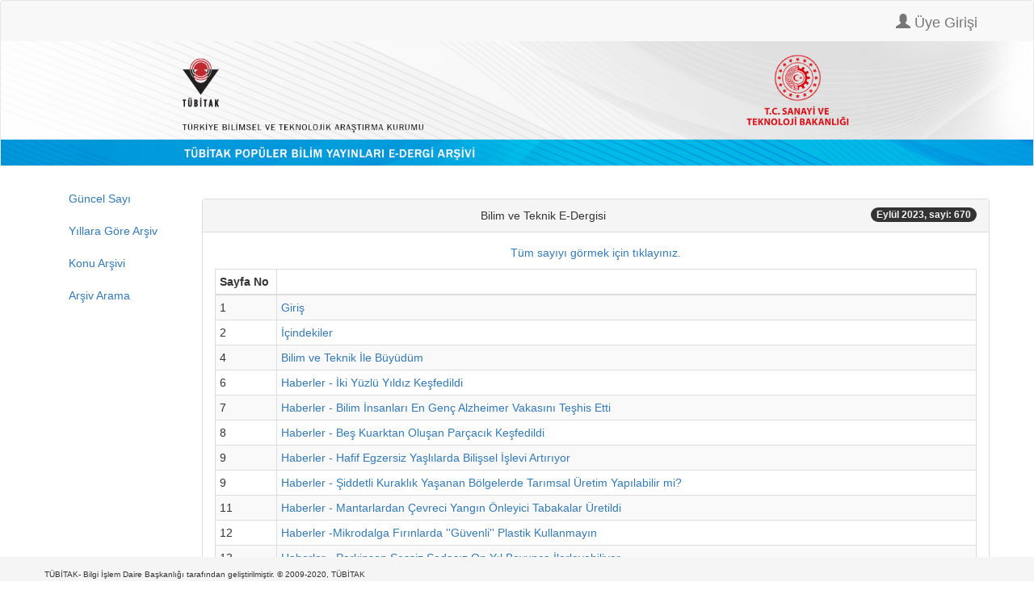

--- FILE ---
content_type: text/html;charset=UTF-8
request_url: https://e-dergi.tubitak.gov.tr/sayi.htm;jsessionid=ISU7huxZsb5rVkVa8IV20PUu?dergiKodu=4&sayiId=1178&yil=2023&ay=9
body_size: 43978
content:



















<!DOCTYPE html>
<html lang="tr">
    <head>
        <!-- Global site tag (gtag.js) - Google Analytics -->
    <script async src="https://www.googletagmanager.com/gtag/js?id=UA-111815399-1"></script>
    <script>

        window.dataLayer = window.dataLayer || [];
        function gtag() {
            dataLayer.push(arguments);
        }
        gtag('js', new Date());
        gtag('config', 'UA-111815399-1');
        
        
        
        //some default pre init -- edergi
        var Countly = Countly || {};
        Countly.q = Countly.q || [];
        //provide countly initialization parameters
        Countly.app_key = '59be74c494ac166f73c3c46480c347f3ad3451d0';
        Countly.url = 'https://webanalytics.tubitak.gov.tr/';
        Countly.q.push(['track_sessions']);
        Countly.q.push(['track_pageview']);
        Countly.q.push(['track_clicks']);
        Countly.q.push(['collect_from_forms']);
        //load countly script asynchronously
        (function () {
            var cly = document.createElement('script');
            cly.type = 'text/javascript';
            cly.async = true;
            //enter url of script here
            cly.src = 'https://webanalytics.tubitak.gov.tr/sdk/web/countly.min.js';
            cly.onload = function () {
                Countly.init()
            };
            var s = document.getElementsByTagName('script')[0];
            s.parentNode.insertBefore(cly, s);
        })();
        
        
       /** 
        * 
        //some default pre init -- services
        var Countly = Countly || {};
        Countly.q = Countly.q || [];
        //provide countly initialization parameters
        Countly.app_key = 'f5214990c4b810428059e4a5d2c33d87a022075c';
        Countly.url = 'https://webanalytics.tubitak.gov.tr/';
        Countly.q.push(['track_sessions']);
        Countly.q.push(['track_pageview']);
        Countly.q.push(['track_clicks']);
        Countly.q.push(['collect_from_forms']);
        //load countly script asynchronously
        (function () {
            var cly = document.createElement('script');
            cly.type = 'text/javascript';
            cly.async = true;
            //enter url of script here
            cly.src = 'https://webanalytics.tubitak.gov.tr/sdk/web/countly.min.js';
            cly.onload = function () {
                Countly.init()
            };
            var s = document.getElementsByTagName('script')[0];
            s.parentNode.insertBefore(cly, s);
        })();
    
        **/
    </script>

    <meta charset="utf-8">
    <meta name="viewport" content="width=device-width, initial-scale=1, shrink-to-fit=no">
    <meta name="description" content="">
    <meta name="author" content="">
    <script type="text/javascript" src="https://ajax.googleapis.com/ajax/libs/jquery/3.4.1/jquery.min.js"></script>

    <script  type="text/javascript" src="https://maxcdn.bootstrapcdn.com/bootstrap/3.4.1/js/bootstrap.min.js"></script>
    <link rel="stylesheet" type="text/css" href="https://maxcdn.bootstrapcdn.com/bootstrap/3.4.1/css/bootstrap.min.css"/>
    
    
    
        <meta http-equiv="Content-Type" content="text/html; charset=UTF-8"/>

    
    <title>TÜBİTAK Popüler Bilim Yayınları </title>

</head>

<body id="page-top">

    <nav class="navbar navbar-default">
        
            <div class="container">
                <div class="navbar-header">
                    <a class="navbar-brand" href="#">
                        
                    </a>
                </div>
                <ul class="nav navbar-nav navbar-right">
                    
                        <li>  
                            <a class="navbar-brand" href="/uyeGiris.htm;jsessionid=-c4lyAMhtq0+TRw4+4WO62va" id="homepage">
                                <span class="glyphicon glyphicon-user"></span>  
                                Üye Girişi
                            </a>
                        </li>
                    
                    
                </ul>
            </div>
        
        <a href="
           
               
               
                   /edergi.htm;jsessionid=-c4lyAMhtq0+TRw4+4WO62va
               
           ">
            <img src="/images/edergi_banner.jpg;jsessionid=-c4lyAMhtq0+TRw4+4WO62va" style="width: 100%; " alt="TÜBİTAK" border="0"/>
        </a>
    </nav>

<div class="container" id="content">
    <div class="row">
        <div class="col-md-2">
            <ul class="nav flex-column">

                <li class="nav-item">
                    <a class="nav-link active" href="
                       
                           
                           
                               /guncelSayi.htm;jsessionid=-c4lyAMhtq0+TRw4+4WO62va
                           
                       ">
                        Güncel Sayı
                    </a>
                </li>
                <li class="nav-item">
                    <a class="nav-link active" href="
                       
                           
                           
                               /yillaraGoreArsiv.htm;jsessionid=-c4lyAMhtq0+TRw4+4WO62va
                           
                       ">
                        Yıllara Göre Arşiv
                    </a>
                </li>                                  
                <li class="nav-item">
                    <a class="nav-link active" href="
                       
                           
                           
                               /konuArsivi.htm;jsessionid=-c4lyAMhtq0+TRw4+4WO62va
                           
                       ">
                        Konu Arşivi
                    </a>
                </li>
                <li class="nav-item">
                    <a class="nav-link active" href="
                       
                           
                           
                               /arsivArama.htm;jsessionid=-c4lyAMhtq0+TRw4+4WO62va
                           
                       ">
                        Arşiv Arama
                    </a>
                </li>
            </ul>
        </div>
        <div class="col-md-10">
            
    <div style="margin-top: 20px">

        <div align="center">

            <div class="row" >  
                
                <div class="col-1">
                </div>
                <div class="col-10">
                    <div class="panel panel-default">
                        <div class="panel-heading">
                            Bilim ve Teknik E-Dergisi    
                            <span class="badge badge-info" style="float:right">
                                Eylül 2023, sayi: 670
                            </span>
                        </div>
                        <div class="panel-body">
                            
                                
                                    <a href="/edergi/yazi.pdf;jsessionid=-c4lyAMhtq0+TRw4+4WO62va?dergiKodu=4&amp;cilt=56&amp;sayiid=1178&amp;yil=2023&amp;ay=9&amp;mod=tum" target="_blank">
                                        Tüm sayıyı görmek için tıklayınız.
                                    </a>
                                
                                
                            <br/>
                                 
                            <table class="table table-condensed table-bordered table-striped" style="margin-top:10px;">
                                <thead class="thead-light">
                                <th style="width: 8%">
                                    Sayfa No
                                </th>
                                <th style="width: 92%">
                                </th>
                                </thead>
                                <tbody>
                                    
                                        <tr>
                                            <td>
                                                1</td>
                                            <td>
                                                
                                                    <a href="/edergi/yazi.pdf;jsessionid=-c4lyAMhtq0+TRw4+4WO62va?dergiKodu=4&amp;cilt=56&amp;sayi=670&amp;sayfa=1&amp;yil=2023&amp;ay=9&amp;yaziid=48256" target="_blank">
                                                        Giriş</span>
                                                    </a>
                                                
                                                
                                            </td> 
                                        </tr>
                                    
                                        <tr>
                                            <td>
                                                2</td>
                                            <td>
                                                
                                                    <a href="/edergi/yazi.pdf;jsessionid=-c4lyAMhtq0+TRw4+4WO62va?dergiKodu=4&amp;cilt=56&amp;sayi=670&amp;sayfa=2&amp;yil=2023&amp;ay=9&amp;yaziid=48257" target="_blank">
                                                        İçindekiler</span>
                                                    </a>
                                                
                                                
                                            </td> 
                                        </tr>
                                    
                                        <tr>
                                            <td>
                                                4</td>
                                            <td>
                                                
                                                    <a href="/edergi/yazi.pdf;jsessionid=-c4lyAMhtq0+TRw4+4WO62va?dergiKodu=4&amp;cilt=56&amp;sayi=670&amp;sayfa=4&amp;yil=2023&amp;ay=9&amp;yaziid=48258" target="_blank">
                                                        Bilim ve Teknik İle Büyüdüm</span>
                                                    </a>
                                                
                                                
                                            </td> 
                                        </tr>
                                    
                                        <tr>
                                            <td>
                                                6</td>
                                            <td>
                                                
                                                    <a href="/edergi/yazi.pdf;jsessionid=-c4lyAMhtq0+TRw4+4WO62va?dergiKodu=4&amp;cilt=56&amp;sayi=670&amp;sayfa=6&amp;yil=2023&amp;ay=9&amp;yaziid=48259" target="_blank">
                                                        Haberler - İki Yüzlü Yıldız Keşfedildi</span>
                                                    </a>
                                                
                                                
                                            </td> 
                                        </tr>
                                    
                                        <tr>
                                            <td>
                                                7</td>
                                            <td>
                                                
                                                    <a href="/edergi/yazi.pdf;jsessionid=-c4lyAMhtq0+TRw4+4WO62va?dergiKodu=4&amp;cilt=56&amp;sayi=670&amp;sayfa=7&amp;yil=2023&amp;ay=9&amp;yaziid=48260" target="_blank">
                                                        Haberler - Bilim İnsanları En Genç Alzheimer Vakasını Teşhis Etti</span>
                                                    </a>
                                                
                                                
                                            </td> 
                                        </tr>
                                    
                                        <tr>
                                            <td>
                                                8</td>
                                            <td>
                                                
                                                    <a href="/edergi/yazi.pdf;jsessionid=-c4lyAMhtq0+TRw4+4WO62va?dergiKodu=4&amp;cilt=56&amp;sayi=670&amp;sayfa=8&amp;yil=2023&amp;ay=9&amp;yaziid=48261" target="_blank">
                                                        Haberler - Beş Kuarktan Oluşan Parçacık Keşfedildi</span>
                                                    </a>
                                                
                                                
                                            </td> 
                                        </tr>
                                    
                                        <tr>
                                            <td>
                                                9</td>
                                            <td>
                                                
                                                    <a href="/edergi/yazi.pdf;jsessionid=-c4lyAMhtq0+TRw4+4WO62va?dergiKodu=4&amp;cilt=56&amp;sayi=670&amp;sayfa=9&amp;yil=2023&amp;ay=9&amp;yaziid=48262" target="_blank">
                                                        Haberler - Hafif Egzersiz Yaşlılarda Bilişsel İşlevi Artırıyor</span>
                                                    </a>
                                                
                                                
                                            </td> 
                                        </tr>
                                    
                                        <tr>
                                            <td>
                                                9</td>
                                            <td>
                                                
                                                    <a href="/edergi/yazi.pdf;jsessionid=-c4lyAMhtq0+TRw4+4WO62va?dergiKodu=4&amp;cilt=56&amp;sayi=670&amp;sayfa=9&amp;yil=2023&amp;ay=9&amp;yaziid=48263" target="_blank">
                                                        Haberler - Şiddetli Kuraklık Yaşanan Bölgelerde Tarımsal Üretim Yapılabilir mi?</span>
                                                    </a>
                                                
                                                
                                            </td> 
                                        </tr>
                                    
                                        <tr>
                                            <td>
                                                11</td>
                                            <td>
                                                
                                                    <a href="/edergi/yazi.pdf;jsessionid=-c4lyAMhtq0+TRw4+4WO62va?dergiKodu=4&amp;cilt=56&amp;sayi=670&amp;sayfa=11&amp;yil=2023&amp;ay=9&amp;yaziid=48264" target="_blank">
                                                        Haberler - Mantarlardan Çevreci Yangın Önleyici Tabakalar Üretildi</span>
                                                    </a>
                                                
                                                
                                            </td> 
                                        </tr>
                                    
                                        <tr>
                                            <td>
                                                12</td>
                                            <td>
                                                
                                                    <a href="/edergi/yazi.pdf;jsessionid=-c4lyAMhtq0+TRw4+4WO62va?dergiKodu=4&amp;cilt=56&amp;sayi=670&amp;sayfa=12&amp;yil=2023&amp;ay=9&amp;yaziid=48265" target="_blank">
                                                        Haberler -Mikrodalga Fırınlarda &#039;&#039;Güvenli&#039;&#039; Plastik Kullanmayın</span>
                                                    </a>
                                                
                                                
                                            </td> 
                                        </tr>
                                    
                                        <tr>
                                            <td>
                                                13</td>
                                            <td>
                                                
                                                    <a href="/edergi/yazi.pdf;jsessionid=-c4lyAMhtq0+TRw4+4WO62va?dergiKodu=4&amp;cilt=56&amp;sayi=670&amp;sayfa=13&amp;yil=2023&amp;ay=9&amp;yaziid=48266" target="_blank">
                                                        Haberler - Parkinson Sessiz Sedasız On Yıl Boyunca İlerleyebiliyor</span>
                                                    </a>
                                                
                                                
                                            </td> 
                                        </tr>
                                    
                                        <tr>
                                            <td>
                                                14</td>
                                            <td>
                                                
                                                    <a href="/edergi/yazi.pdf;jsessionid=-c4lyAMhtq0+TRw4+4WO62va?dergiKodu=4&amp;cilt=56&amp;sayi=670&amp;sayfa=14&amp;yil=2023&amp;ay=9&amp;yaziid=48267" target="_blank">
                                                        IPCC Altıncı Değerlendirme Raporu Işığında İklimin Geleceği ve Çıkış Yolları</span>
                                                    </a>
                                                
                                                
                                            </td> 
                                        </tr>
                                    
                                        <tr>
                                            <td>
                                                33</td>
                                            <td>
                                                
                                                    <a href="/edergi/yazi.pdf;jsessionid=-c4lyAMhtq0+TRw4+4WO62va?dergiKodu=4&amp;cilt=56&amp;sayi=670&amp;sayfa=33&amp;yil=2023&amp;ay=9&amp;yaziid=48268" target="_blank">
                                                        TEKNOFEST Ankara ve İzmir&#039;de Havacılık, Uzay ve Teknoloji Meraklıları Buluşacak</span>
                                                    </a>
                                                
                                                
                                            </td> 
                                        </tr>
                                    
                                        <tr>
                                            <td>
                                                34</td>
                                            <td>
                                                
                                                    <a href="/edergi/yazi.pdf;jsessionid=-c4lyAMhtq0+TRw4+4WO62va?dergiKodu=4&amp;cilt=56&amp;sayi=670&amp;sayfa=34&amp;yil=2023&amp;ay=9&amp;yaziid=48269" target="_blank">
                                                        Bilim Çizgi - Hulusi Behçet</span>
                                                    </a>
                                                
                                                
                                            </td> 
                                        </tr>
                                    
                                        <tr>
                                            <td>
                                                36</td>
                                            <td>
                                                
                                                    <a href="/edergi/yazi.pdf;jsessionid=-c4lyAMhtq0+TRw4+4WO62va?dergiKodu=4&amp;cilt=56&amp;sayi=670&amp;sayfa=36&amp;yil=2023&amp;ay=9&amp;yaziid=48270" target="_blank">
                                                        Canan Dağdeviren ve Ekibi Geliştirdi: Giyilebilir Ultrason Tarayıcısı İle Erken Meme Kanseri Tespiti </span>
                                                    </a>
                                                
                                                
                                            </td> 
                                        </tr>
                                    
                                        <tr>
                                            <td>
                                                38</td>
                                            <td>
                                                
                                                    <a href="/edergi/yazi.pdf;jsessionid=-c4lyAMhtq0+TRw4+4WO62va?dergiKodu=4&amp;cilt=56&amp;sayi=670&amp;sayfa=38&amp;yil=2023&amp;ay=9&amp;yaziid=48271" target="_blank">
                                                        Karbon Harikası Yapılar</span>
                                                    </a>
                                                
                                                
                                            </td> 
                                        </tr>
                                    
                                        <tr>
                                            <td>
                                                39</td>
                                            <td>
                                                
                                                    <a href="/edergi/yazi.pdf;jsessionid=-c4lyAMhtq0+TRw4+4WO62va?dergiKodu=4&amp;cilt=56&amp;sayi=670&amp;sayfa=39&amp;yil=2023&amp;ay=9&amp;yaziid=48317" target="_blank">
                                                        Çıkartmalar</span>
                                                    </a>
                                                
                                                
                                            </td> 
                                        </tr>
                                    
                                        <tr>
                                            <td>
                                                42</td>
                                            <td>
                                                
                                                    <a href="/edergi/yazi.pdf;jsessionid=-c4lyAMhtq0+TRw4+4WO62va?dergiKodu=4&amp;cilt=56&amp;sayi=670&amp;sayfa=42&amp;yil=2023&amp;ay=9&amp;yaziid=48272" target="_blank">
                                                        Tekno-Yaşam - Şehrin Isısını Kullanma Zamanı</span>
                                                    </a>
                                                
                                                
                                            </td> 
                                        </tr>
                                    
                                        <tr>
                                            <td>
                                                43</td>
                                            <td>
                                                
                                                    <a href="/edergi/yazi.pdf;jsessionid=-c4lyAMhtq0+TRw4+4WO62va?dergiKodu=4&amp;cilt=56&amp;sayi=670&amp;sayfa=43&amp;yil=2023&amp;ay=9&amp;yaziid=48273" target="_blank">
                                                        Tekno-Yaşam - Sosyal Medya Dünyasından Haberler</span>
                                                    </a>
                                                
                                                
                                            </td> 
                                        </tr>
                                    
                                        <tr>
                                            <td>
                                                44</td>
                                            <td>
                                                
                                                    <a href="/edergi/yazi.pdf;jsessionid=-c4lyAMhtq0+TRw4+4WO62va?dergiKodu=4&amp;cilt=56&amp;sayi=670&amp;sayfa=44&amp;yil=2023&amp;ay=9&amp;yaziid=48274" target="_blank">
                                                        Tekno-Yaşam - NASA Uzaydan Yere İnternet Hız Rekorunu Kırdı</span>
                                                    </a>
                                                
                                                
                                            </td> 
                                        </tr>
                                    
                                        <tr>
                                            <td>
                                                45</td>
                                            <td>
                                                
                                                    <a href="/edergi/yazi.pdf;jsessionid=-c4lyAMhtq0+TRw4+4WO62va?dergiKodu=4&amp;cilt=56&amp;sayi=670&amp;sayfa=45&amp;yil=2023&amp;ay=9&amp;yaziid=48275" target="_blank">
                                                        Tekno-Yaşam - Apple Uygulama Pazarının Yıllık Hacmi 1.1 Trilyon Dolar</span>
                                                    </a>
                                                
                                                
                                            </td> 
                                        </tr>
                                    
                                        <tr>
                                            <td>
                                                46</td>
                                            <td>
                                                
                                                    <a href="/edergi/yazi.pdf;jsessionid=-c4lyAMhtq0+TRw4+4WO62va?dergiKodu=4&amp;cilt=56&amp;sayi=670&amp;sayfa=46&amp;yil=2023&amp;ay=9&amp;yaziid=48277" target="_blank">
                                                        Svalbard Takımadası&#039;nın Biyoçeşitliliği Yok mu Oluyor?</span>
                                                    </a>
                                                
                                                
                                            </td> 
                                        </tr>
                                    
                                        <tr>
                                            <td>
                                                54</td>
                                            <td>
                                                
                                                    <a href="/edergi/yazi.pdf;jsessionid=-c4lyAMhtq0+TRw4+4WO62va?dergiKodu=4&amp;cilt=56&amp;sayi=670&amp;sayfa=54&amp;yil=2023&amp;ay=9&amp;yaziid=48278" target="_blank">
                                                        Merak Ettikleriniz - Kamp Ateşinin Dumanı Neden Bize Doğru Gelir?</span>
                                                    </a>
                                                
                                                
                                            </td> 
                                        </tr>
                                    
                                        <tr>
                                            <td>
                                                55</td>
                                            <td>
                                                
                                                    <a href="/edergi/yazi.pdf;jsessionid=-c4lyAMhtq0+TRw4+4WO62va?dergiKodu=4&amp;cilt=56&amp;sayi=670&amp;sayfa=55&amp;yil=2023&amp;ay=9&amp;yaziid=48279" target="_blank">
                                                        Merak Ettikleriniz - Süt Nasıl Peynire Dönüştürülür?</span>
                                                    </a>
                                                
                                                
                                            </td> 
                                        </tr>
                                    
                                        <tr>
                                            <td>
                                                56</td>
                                            <td>
                                                
                                                    <a href="/edergi/yazi.pdf;jsessionid=-c4lyAMhtq0+TRw4+4WO62va?dergiKodu=4&amp;cilt=56&amp;sayi=670&amp;sayfa=56&amp;yil=2023&amp;ay=9&amp;yaziid=48280" target="_blank">
                                                        Üretken Yapay Zekâ Çağı ve ChatGPT</span>
                                                    </a>
                                                
                                                
                                            </td> 
                                        </tr>
                                    
                                        <tr>
                                            <td>
                                                66</td>
                                            <td>
                                                
                                                    <a href="/edergi/yazi.pdf;jsessionid=-c4lyAMhtq0+TRw4+4WO62va?dergiKodu=4&amp;cilt=56&amp;sayi=670&amp;sayfa=66&amp;yil=2023&amp;ay=9&amp;yaziid=48281" target="_blank">
                                                        Lityum Metal Pillerin Performansı Giderek Artıyor</span>
                                                    </a>
                                                
                                                
                                            </td> 
                                        </tr>
                                    
                                        <tr>
                                            <td>
                                                68</td>
                                            <td>
                                                
                                                    <a href="/edergi/yazi.pdf;jsessionid=-c4lyAMhtq0+TRw4+4WO62va?dergiKodu=4&amp;cilt=56&amp;sayi=670&amp;sayfa=68&amp;yil=2023&amp;ay=9&amp;yaziid=48282" target="_blank">
                                                        Kimyasal Türler Arası Güçlü Etkileşimler: Kimyasal Bağlar</span>
                                                    </a>
                                                
                                                
                                            </td> 
                                        </tr>
                                    
                                        <tr>
                                            <td>
                                                74</td>
                                            <td>
                                                
                                                    <a href="/edergi/yazi.pdf;jsessionid=-c4lyAMhtq0+TRw4+4WO62va?dergiKodu=4&amp;cilt=56&amp;sayi=670&amp;sayfa=74&amp;yil=2023&amp;ay=9&amp;yaziid=48283" target="_blank">
                                                        Kendisi Zayıf, Etkisi Büyük: Moleküller Arası Etkileşimler</span>
                                                    </a>
                                                
                                                
                                            </td> 
                                        </tr>
                                    
                                        <tr>
                                            <td>
                                                78</td>
                                            <td>
                                                
                                                    <a href="/edergi/yazi.pdf;jsessionid=-c4lyAMhtq0+TRw4+4WO62va?dergiKodu=4&amp;cilt=56&amp;sayi=670&amp;sayfa=78&amp;yil=2023&amp;ay=9&amp;yaziid=48284" target="_blank">
                                                        Bilim Tarihinden Notlar: Michelson-Morley Deneyi</span>
                                                    </a>
                                                
                                                
                                            </td> 
                                        </tr>
                                    
                                        <tr>
                                            <td>
                                                82</td>
                                            <td>
                                                
                                                    <a href="/edergi/yazi.pdf;jsessionid=-c4lyAMhtq0+TRw4+4WO62va?dergiKodu=4&amp;cilt=56&amp;sayi=670&amp;sayfa=82&amp;yil=2023&amp;ay=9&amp;yaziid=48285" target="_blank">
                                                        Doğa - Flora - Madagaskar&#039;ın Orkideleri</span>
                                                    </a>
                                                
                                                
                                            </td> 
                                        </tr>
                                    
                                        <tr>
                                            <td>
                                                84</td>
                                            <td>
                                                
                                                    <a href="/edergi/yazi.pdf;jsessionid=-c4lyAMhtq0+TRw4+4WO62va?dergiKodu=4&amp;cilt=56&amp;sayi=670&amp;sayfa=84&amp;yil=2023&amp;ay=9&amp;yaziid=48286" target="_blank">
                                                        Gökyüzü - Gökyüzündeki Bazı Parlak Süpernova Adayları - Ayın Önemli Gök Olayları - Gezegenler</span>
                                                    </a>
                                                
                                                
                                            </td> 
                                        </tr>
                                    
                                        <tr>
                                            <td>
                                                88</td>
                                            <td>
                                                
                                                    <a href="/edergi/yazi.pdf;jsessionid=-c4lyAMhtq0+TRw4+4WO62va?dergiKodu=4&amp;cilt=56&amp;sayi=670&amp;sayfa=88&amp;yil=2023&amp;ay=9&amp;yaziid=48287" target="_blank">
                                                        Düşünme Kulesi - Boşluklu Apartmanlar</span>
                                                    </a>
                                                
                                                
                                            </td> 
                                        </tr>
                                    
                                        <tr>
                                            <td>
                                                90</td>
                                            <td>
                                                
                                                    <a href="/edergi/yazi.pdf;jsessionid=-c4lyAMhtq0+TRw4+4WO62va?dergiKodu=4&amp;cilt=56&amp;sayi=670&amp;sayfa=90&amp;yil=2023&amp;ay=9&amp;yaziid=48288" target="_blank">
                                                        Satranç - Değeri Geç Anlaşılan Bir Etu?tçu? Alois Wotawa</span>
                                                    </a>
                                                
                                                
                                            </td> 
                                        </tr>
                                    
                                        <tr>
                                            <td>
                                                93</td>
                                            <td>
                                                
                                                    <a href="/edergi/yazi.pdf;jsessionid=-c4lyAMhtq0+TRw4+4WO62va?dergiKodu=4&amp;cilt=56&amp;sayi=670&amp;sayfa=93&amp;yil=2023&amp;ay=9&amp;yaziid=48289" target="_blank">
                                                        Ayın Sorusu - Cücelerin Keloğlan&#039;a Verdikleri Ziyafet</span>
                                                    </a>
                                                
                                                
                                            </td> 
                                        </tr>
                                    
                                        <tr>
                                            <td>
                                                94</td>
                                            <td>
                                                
                                                    <a href="/edergi/yazi.pdf;jsessionid=-c4lyAMhtq0+TRw4+4WO62va?dergiKodu=4&amp;cilt=56&amp;sayi=670&amp;sayfa=94&amp;yil=2023&amp;ay=9&amp;yaziid=48290" target="_blank">
                                                        Zekâ Oyunları</span>
                                                    </a>
                                                
                                                
                                            </td> 
                                        </tr>
                                    
                                        <tr>
                                            <td>
                                                96</td>
                                            <td>
                                                
                                                    <a href="/edergi/yazi.pdf;jsessionid=-c4lyAMhtq0+TRw4+4WO62va?dergiKodu=4&amp;cilt=56&amp;sayi=670&amp;sayfa=96&amp;yil=2023&amp;ay=9&amp;yaziid=48292" target="_blank">
                                                        Yayın Dünyası - Öklid&#039;in Elemanları</span>
                                                    </a>
                                                
                                                
                                            </td> 
                                        </tr>
                                    
                                        <tr>
                                            <td>
                                                96</td>
                                            <td>
                                                
                                                    <a href="/edergi/yazi.pdf;jsessionid=-c4lyAMhtq0+TRw4+4WO62va?dergiKodu=4&amp;cilt=56&amp;sayi=670&amp;sayfa=96&amp;yil=2023&amp;ay=9&amp;yaziid=48291" target="_blank">
                                                        Yayın Dünyası - Derin Uzay - Güneş Sistemi&#039;nin Ötesine Evren&#039;in Sınırlarına ve Zamanın Başlangıcına Bir Yolculuk</span>
                                                    </a>
                                                
                                                
                                            </td> 
                                        </tr>
                                    
                                        <tr>
                                            <td>
                                                96</td>
                                            <td>
                                                
                                                    <a href="/edergi/yazi.pdf;jsessionid=-c4lyAMhtq0+TRw4+4WO62va?dergiKodu=4&amp;cilt=56&amp;sayi=670&amp;sayfa=96&amp;yil=2023&amp;ay=9&amp;yaziid=48294" target="_blank">
                                                        Yayın Dünyası - İlk Okuma - Gece ve Gündüz</span>
                                                    </a>
                                                
                                                
                                            </td> 
                                        </tr>
                                    
                                        <tr>
                                            <td>
                                                96</td>
                                            <td>
                                                
                                                    <a href="/edergi/yazi.pdf;jsessionid=-c4lyAMhtq0+TRw4+4WO62va?dergiKodu=4&amp;cilt=56&amp;sayi=670&amp;sayfa=96&amp;yil=2023&amp;ay=9&amp;yaziid=48293" target="_blank">
                                                        Yayın Dünyası - Çizmeli Harikalar - Uzayda</span>
                                                    </a>
                                                
                                                
                                            </td> 
                                        </tr>
                                    
                                        <tr>
                                            <td>
                                                97</td>
                                            <td>
                                                
                                                    <a href="/edergi/yazi.pdf;jsessionid=-c4lyAMhtq0+TRw4+4WO62va?dergiKodu=4&amp;cilt=56&amp;sayi=670&amp;sayfa=97&amp;yil=2023&amp;ay=9&amp;yaziid=48295" target="_blank">
                                                        Özel Ek: Kitap Ayraçları</span>
                                                    </a>
                                                
                                                
                                            </td> 
                                        </tr>
                                    
                                </tbody>
                            </table>
                        </div>
                    </div>
                </div>
                <div class="col-1">
                </div>
            </div>
        </div>
    </div>

        </div>

    </div>

</div>


<div class="container-fluid" style=" position: fixed; 
     padding: 10px 10px 0px 10px; 
     bottom: 0; 
     width: 100%; 
     /* Height of the footer*/  
     height: 30px; 
     background: #f5f5f5; ">
    <div class="container">
        <div class="row">
            <div class="col-sm">
                <a style="color: #333; font-size: 10px;" href="http://www.tubitak.gov.tr" target="_blank"> TÜBİTAK- Bilgi İşlem Daire Başkanlığı tarafından geliştirilmiştir.  © 2009-2020, TÜBİTAK
                </a>     
            </div>


        </div>
    </div>
</div>
</body>
</html>
